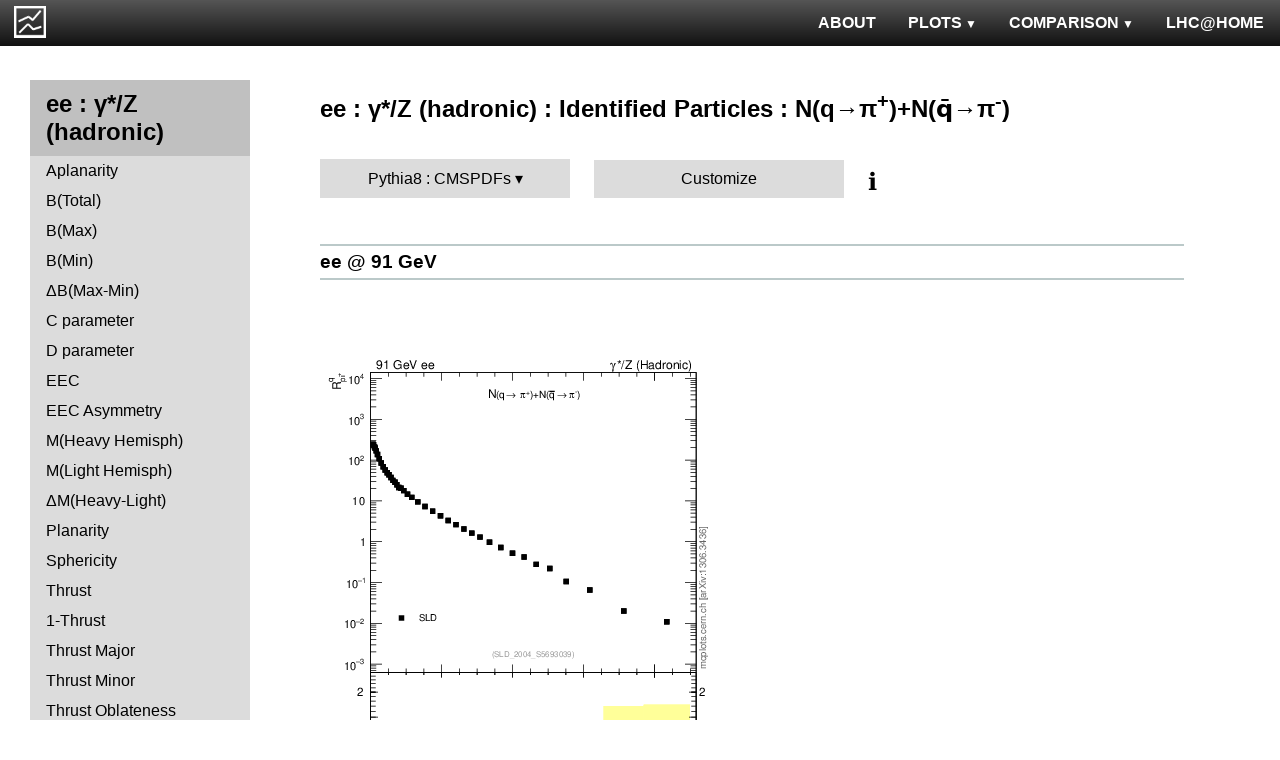

--- FILE ---
content_type: text/html; charset=UTF-8
request_url: http://mcplots.cern.ch/?query=plots,ee,zhad,rpip,Pythia%208.CMS%20PDFs,herwig%2B%2B~2.5.2--1pythia8~8.150--1pythia6~6.424--1phojet~1.12a--1sherpa~1.4.3
body_size: 3481
content:
<!DOCTYPE html>
<html>

<head>
  <title>MCPLOTS</title>
  <link rel="shortcut icon" href="img/logo.png"/>
  <link rel="stylesheet" href="style.css">
  <script async src="mcplots.js"></script>
  <meta charset="utf-8">
  <meta name="viewport" content="width=device-width, initial-scale=1">
</head>

<body>


<!-- Top navigation -->
<nav>
<ul>
  <li>
    <a href="https://lhcathome.web.cern.ch/projects/test4theory">LHC@HOME</a>
  </li>
  <li class="dropdown">
    <a href="?query=allvalidations" class="dropbtn">COMPARISON<span class="triangle-down"> </span></a>
    <div class="dropdown-content">
      <a href="?query=validgen">Tunes</a>
      <a href="?query=valid">Generators</a>
    </div>
  </li>
  <li class="dropdown">
    <a href="?query=allplots,,,,Pythia8.CMSPDFs,herwig%2B%2B~2.5.2--1pythia8~8.150--1pythia6~6.424--1phojet~1.12a--1sherpa~1.4.3" class="dropbtn">PLOTS<span class="triangle-down"> </span></a>
    <!-- <a href="?query=allplots" class="dropbtn">PLOTS</a>-->
    <div class="dropdown-content">
    <a href="?query=plots,,4l,,Pythia8.CMSPDFs,herwig%2B%2B~2.5.2--1pythia8~8.150--1pythia6~6.424--1phojet~1.12a--1sherpa~1.4.3">4-lepton</a>
<a href="?query=plots,,bbbar,,Pythia8.CMSPDFs,herwig%2B%2B~2.5.2--1pythia8~8.150--1pythia6~6.424--1phojet~1.12a--1sherpa~1.4.3">b<span style="text-decoration: overline">b</span></a>
<a href="?query=plots,,elastic,,Pythia8.CMSPDFs,herwig%2B%2B~2.5.2--1pythia8~8.150--1pythia6~6.424--1phojet~1.12a--1sherpa~1.4.3">Elastic</a>
<a href="?query=plots,,jets,,Pythia8.CMSPDFs,herwig%2B%2B~2.5.2--1pythia8~8.150--1pythia6~6.424--1phojet~1.12a--1sherpa~1.4.3">Jets</a>
<a href="?query=plots,,mb-inelastic,,Pythia8.CMSPDFs,herwig%2B%2B~2.5.2--1pythia8~8.150--1pythia6~6.424--1phojet~1.12a--1sherpa~1.4.3">Soft QCD (inelastic)</a>
<a href="?query=plots,,mb-nsd,,Pythia8.CMSPDFs,herwig%2B%2B~2.5.2--1pythia8~8.150--1pythia6~6.424--1phojet~1.12a--1sherpa~1.4.3">Soft QCD (nsd only)</a>
<a href="?query=plots,,softqcdall,,Pythia8.CMSPDFs,herwig%2B%2B~2.5.2--1pythia8~8.150--1pythia6~6.424--1phojet~1.12a--1sherpa~1.4.3">Total &sigma;</a>
<a href="?query=plots,,t-tchan,,Pythia8.CMSPDFs,herwig%2B%2B~2.5.2--1pythia8~8.150--1pythia6~6.424--1phojet~1.12a--1sherpa~1.4.3">Top (t-channel)</a>
<a href="?query=plots,,top,,Pythia8.CMSPDFs,herwig%2B%2B~2.5.2--1pythia8~8.150--1pythia6~6.424--1phojet~1.12a--1sherpa~1.4.3">Top (all)</a>
<a href="?query=plots,,top-mc,,Pythia8.CMSPDFs,herwig%2B%2B~2.5.2--1pythia8~8.150--1pythia6~6.424--1phojet~1.12a--1sherpa~1.4.3">Top (parton level)</a>
<a href="?query=plots,,ttbar,,Pythia8.CMSPDFs,herwig%2B%2B~2.5.2--1pythia8~8.150--1pythia6~6.424--1phojet~1.12a--1sherpa~1.4.3">Top (t<span style="text-decoration: overline">t</span>)</a>
<a href="?query=plots,,ue,,Pythia8.CMSPDFs,herwig%2B%2B~2.5.2--1pythia8~8.150--1pythia6~6.424--1phojet~1.12a--1sherpa~1.4.3">Underlying Event</a>
<a href="?query=plots,,w1j,,Pythia8.CMSPDFs,herwig%2B%2B~2.5.2--1pythia8~8.150--1pythia6~6.424--1phojet~1.12a--1sherpa~1.4.3">W+Jet</a>
<a href="?query=plots,,winclusive,,Pythia8.CMSPDFs,herwig%2B%2B~2.5.2--1pythia8~8.150--1pythia6~6.424--1phojet~1.12a--1sherpa~1.4.3">W</a>
<a href="?query=plots,,ww,,Pythia8.CMSPDFs,herwig%2B%2B~2.5.2--1pythia8~8.150--1pythia6~6.424--1phojet~1.12a--1sherpa~1.4.3">WW</a>
<a href="?query=plots,,z1j,,Pythia8.CMSPDFs,herwig%2B%2B~2.5.2--1pythia8~8.150--1pythia6~6.424--1phojet~1.12a--1sherpa~1.4.3">Z+Jet</a>
<a href="?query=plots,,zhad,,Pythia8.CMSPDFs,herwig%2B%2B~2.5.2--1pythia8~8.150--1pythia6~6.424--1phojet~1.12a--1sherpa~1.4.3">ee : &gamma;*/Z (hadronic)</a>
<a href="?query=plots,,zinclusive,,Pythia8.CMSPDFs,herwig%2B%2B~2.5.2--1pythia8~8.150--1pythia6~6.424--1phojet~1.12a--1sherpa~1.4.3">Z (Drell-Yan)</a>
    </div>
  </li>
  <li>
    <a href="?query=about&info=about">ABOUT</a>
  </li>
  <li id="logo">
    <a href="/"><img src="figs1/logo1.png"></a>
  </li>
</ul>
</nav>

<div class="leftside">
<div class="sidenav">
<h2>ee : &gamma;*/Z (hadronic)</h2>
<a  href="?query=plots,,zhad,A,Pythia8.CMSPDFs,herwig%2B%2B~2.5.2--1pythia8~8.150--1pythia6~6.424--1phojet~1.12a--1sherpa~1.4.3">Aplanarity</a>
<a  href="?query=plots,,zhad,broadj,Pythia8.CMSPDFs,herwig%2B%2B~2.5.2--1pythia8~8.150--1pythia6~6.424--1phojet~1.12a--1sherpa~1.4.3">B(Total)</a>
<a  href="?query=plots,,zhad,broadjmax,Pythia8.CMSPDFs,herwig%2B%2B~2.5.2--1pythia8~8.150--1pythia6~6.424--1phojet~1.12a--1sherpa~1.4.3">B(Max)</a>
<a  href="?query=plots,,zhad,broadjmin,Pythia8.CMSPDFs,herwig%2B%2B~2.5.2--1pythia8~8.150--1pythia6~6.424--1phojet~1.12a--1sherpa~1.4.3">B(Min)</a>
<a  href="?query=plots,,zhad,broadjwndiff,Pythia8.CMSPDFs,herwig%2B%2B~2.5.2--1pythia8~8.150--1pythia6~6.424--1phojet~1.12a--1sherpa~1.4.3">&Delta;B(Max-Min)</a>
<a  href="?query=plots,,zhad,C,Pythia8.CMSPDFs,herwig%2B%2B~2.5.2--1pythia8~8.150--1pythia6~6.424--1phojet~1.12a--1sherpa~1.4.3">C parameter</a>
<a  href="?query=plots,,zhad,D,Pythia8.CMSPDFs,herwig%2B%2B~2.5.2--1pythia8~8.150--1pythia6~6.424--1phojet~1.12a--1sherpa~1.4.3">D parameter</a>
<a  href="?query=plots,,zhad,eec,Pythia8.CMSPDFs,herwig%2B%2B~2.5.2--1pythia8~8.150--1pythia6~6.424--1phojet~1.12a--1sherpa~1.4.3">EEC</a>
<a  href="?query=plots,,zhad,eeca,Pythia8.CMSPDFs,herwig%2B%2B~2.5.2--1pythia8~8.150--1pythia6~6.424--1phojet~1.12a--1sherpa~1.4.3">EEC Asymmetry</a>
<a  href="?query=plots,,zhad,Mh2,Pythia8.CMSPDFs,herwig%2B%2B~2.5.2--1pythia8~8.150--1pythia6~6.424--1phojet~1.12a--1sherpa~1.4.3">M(Heavy Hemisph)</a>
<a  href="?query=plots,,zhad,Ml2,Pythia8.CMSPDFs,herwig%2B%2B~2.5.2--1pythia8~8.150--1pythia6~6.424--1phojet~1.12a--1sherpa~1.4.3">M(Light Hemisph)</a>
<a  href="?query=plots,,zhad,Msdiff,Pythia8.CMSPDFs,herwig%2B%2B~2.5.2--1pythia8~8.150--1pythia6~6.424--1phojet~1.12a--1sherpa~1.4.3">&Delta;M(Heavy-Light)</a>
<a  href="?query=plots,,zhad,P,Pythia8.CMSPDFs,herwig%2B%2B~2.5.2--1pythia8~8.150--1pythia6~6.424--1phojet~1.12a--1sherpa~1.4.3">Planarity</a>
<a  href="?query=plots,,zhad,S,Pythia8.CMSPDFs,herwig%2B%2B~2.5.2--1pythia8~8.150--1pythia6~6.424--1phojet~1.12a--1sherpa~1.4.3">Sphericity</a>
<a  href="?query=plots,,zhad,T,Pythia8.CMSPDFs,herwig%2B%2B~2.5.2--1pythia8~8.150--1pythia6~6.424--1phojet~1.12a--1sherpa~1.4.3">Thrust</a>
<a  href="?query=plots,,zhad,tau,Pythia8.CMSPDFs,herwig%2B%2B~2.5.2--1pythia8~8.150--1pythia6~6.424--1phojet~1.12a--1sherpa~1.4.3">1-Thrust</a>
<a  href="?query=plots,,zhad,Tmajor,Pythia8.CMSPDFs,herwig%2B%2B~2.5.2--1pythia8~8.150--1pythia6~6.424--1phojet~1.12a--1sherpa~1.4.3">Thrust Major</a>
<a  href="?query=plots,,zhad,Tminor,Pythia8.CMSPDFs,herwig%2B%2B~2.5.2--1pythia8~8.150--1pythia6~6.424--1phojet~1.12a--1sherpa~1.4.3">Thrust Minor</a>
<a  href="?query=plots,,zhad,tO,Pythia8.CMSPDFs,herwig%2B%2B~2.5.2--1pythia8~8.150--1pythia6~6.424--1phojet~1.12a--1sherpa~1.4.3">Thrust Oblateness</a>
<div>
<input  type="checkbox" id="Charm and Bottom">
<label for="Charm and Bottom">Charm and Bottom</label>
<ul>
<li><a  href="?query=plots,,zhad,b-f-weak,Pythia8.CMSPDFs,herwig%2B%2B~2.5.2--1pythia8~8.150--1pythia6~6.424--1phojet~1.12a--1sherpa~1.4.3">f<sub>weak</sub></a></li>
<li><a  href="?query=plots,,zhad,b-f-weak-mean,Pythia8.CMSPDFs,herwig%2B%2B~2.5.2--1pythia8~8.150--1pythia6~6.424--1phojet~1.12a--1sherpa~1.4.3">Mean of f<sub>weak</sub></a></li>
<li><a  href="?query=plots,,zhad,nB,Pythia8.CMSPDFs,herwig%2B%2B~2.5.2--1pythia8~8.150--1pythia6~6.424--1phojet~1.12a--1sherpa~1.4.3">B multiplicity</a></li>
<li><a  href="?query=plots,,zhad,nD,Pythia8.CMSPDFs,herwig%2B%2B~2.5.2--1pythia8~8.150--1pythia6~6.424--1phojet~1.12a--1sherpa~1.4.3">D multiplicity</a></li>
<li><a  href="?query=plots,,zhad,nDst,Pythia8.CMSPDFs,herwig%2B%2B~2.5.2--1pythia8~8.150--1pythia6~6.424--1phojet~1.12a--1sherpa~1.4.3">D<sup>*</sup> multiplicity</a></li>
<li><a  href="?query=plots,,zhad,nLambdaB,Pythia8.CMSPDFs,herwig%2B%2B~2.5.2--1pythia8~8.150--1pythia6~6.424--1phojet~1.12a--1sherpa~1.4.3">&Lambda;<sub>b</sub> multiplicity</a></li>
<li><a  href="?query=plots,,zhad,xDst,Pythia8.CMSPDFs,herwig%2B%2B~2.5.2--1pythia8~8.150--1pythia6~6.424--1phojet~1.12a--1sherpa~1.4.3">D<sup>*</sup> spectrum</a></li>
</ul>
</div>
<div>
<input  type="checkbox" id="Event-Shape Moments">
<label for="Event-Shape Moments">Event-Shape Moments</label>
<ul>
<li><a  href="?query=plots,,zhad,broadj-mom,Pythia8.CMSPDFs,herwig%2B%2B~2.5.2--1pythia8~8.150--1pythia6~6.424--1phojet~1.12a--1sherpa~1.4.3">Moments of B<sub>tot</sub></a></li>
<li><a  href="?query=plots,,zhad,broadjmax-mom,Pythia8.CMSPDFs,herwig%2B%2B~2.5.2--1pythia8~8.150--1pythia6~6.424--1phojet~1.12a--1sherpa~1.4.3">Moments of B<sub>max</sub></a></li>
<li><a  href="?query=plots,,zhad,broadjmin-mom,Pythia8.CMSPDFs,herwig%2B%2B~2.5.2--1pythia8~8.150--1pythia6~6.424--1phojet~1.12a--1sherpa~1.4.3">Moments of B<sub>min</sub></a></li>
<li><a  href="?query=plots,,zhad,C-mom,Pythia8.CMSPDFs,herwig%2B%2B~2.5.2--1pythia8~8.150--1pythia6~6.424--1phojet~1.12a--1sherpa~1.4.3">Moments of C</a></li>
<li><a  href="?query=plots,,zhad,Mh2-mom,Pythia8.CMSPDFs,herwig%2B%2B~2.5.2--1pythia8~8.150--1pythia6~6.424--1phojet~1.12a--1sherpa~1.4.3">Moments of M<sub>H</sub></a></li>
<li><a  href="?query=plots,,zhad,Ml2-mom,Pythia8.CMSPDFs,herwig%2B%2B~2.5.2--1pythia8~8.150--1pythia6~6.424--1phojet~1.12a--1sherpa~1.4.3">Moments of M<sub>L</sub></a></li>
<li><a  href="?query=plots,,zhad,O-mom,Pythia8.CMSPDFs,herwig%2B%2B~2.5.2--1pythia8~8.150--1pythia6~6.424--1phojet~1.12a--1sherpa~1.4.3">Moments of O</a></li>
<li><a  href="?query=plots,,zhad,S-mom,Pythia8.CMSPDFs,herwig%2B%2B~2.5.2--1pythia8~8.150--1pythia6~6.424--1phojet~1.12a--1sherpa~1.4.3">Moments of S</a></li>
<li><a  href="?query=plots,,zhad,tau-mom,Pythia8.CMSPDFs,herwig%2B%2B~2.5.2--1pythia8~8.150--1pythia6~6.424--1phojet~1.12a--1sherpa~1.4.3">Moments of 1-T</a></li>
<li><a  href="?query=plots,,zhad,Tmajor-mom,Pythia8.CMSPDFs,herwig%2B%2B~2.5.2--1pythia8~8.150--1pythia6~6.424--1phojet~1.12a--1sherpa~1.4.3">Moments of T Major</a></li>
<li><a  href="?query=plots,,zhad,Tminor-mom,Pythia8.CMSPDFs,herwig%2B%2B~2.5.2--1pythia8~8.150--1pythia6~6.424--1phojet~1.12a--1sherpa~1.4.3">Moments of T Minor</a></li>
<li><a  href="?query=plots,,zhad,Y3-mom,Pythia8.CMSPDFs,herwig%2B%2B~2.5.2--1pythia8~8.150--1pythia6~6.424--1phojet~1.12a--1sherpa~1.4.3">Moments of Y23</a></li>
</ul>
</div>
<div>
<input checked type="checkbox" id="Identified Particles">
<label for="Identified Particles">Identified Particles</label>
<ul>
<li><a  href="?query=plots,,zhad,dK,Pythia8.CMSPDFs,herwig%2B%2B~2.5.2--1pythia8~8.150--1pythia6~6.424--1phojet~1.12a--1sherpa~1.4.3">(R<sup>q</sup><sub>K<sup>-</sup></sub>-R<sup>q</sup><sub>K<sup>+</sup></sub>) / (R<sup>q</sup><sub>K<sup>-</sup></sub>+R<sup>q</sup><sub>K<sup>+</sup></sub>)</a></li>
<li><a  href="?query=plots,,zhad,dpi,Pythia8.CMSPDFs,herwig%2B%2B~2.5.2--1pythia8~8.150--1pythia6~6.424--1phojet~1.12a--1sherpa~1.4.3">(R<sup>q</sup><sub>&pi;<sup>-</sup></sub>-R<sup>q</sup><sub>&pi;<sup>+</sup></sub>) / (R<sup>q</sup><sub>&pi;<sup>-</sup></sub>+R<sup>q</sup><sub>&pi;<sup>+</sup></sub>)</a></li>
<li><a  href="?query=plots,,zhad,dq,Pythia8.CMSPDFs,herwig%2B%2B~2.5.2--1pythia8~8.150--1pythia6~6.424--1phojet~1.12a--1sherpa~1.4.3">(R<sup>q</sup><sub>p</sub>-R<sup>q</sup><sub>p&#772;</sub>) / (R<sup>q</sup><sub>p</sub>+R<sup>q</sup><sub>p&#772;</sub>)</a></li>
<li><a  href="?query=plots,,zhad,nDeltapp,Pythia8.CMSPDFs,herwig%2B%2B~2.5.2--1pythia8~8.150--1pythia6~6.424--1phojet~1.12a--1sherpa~1.4.3">&Delta;++ multiplicity</a></li>
<li><a  href="?query=plots,,zhad,neta0,Pythia8.CMSPDFs,herwig%2B%2B~2.5.2--1pythia8~8.150--1pythia6~6.424--1phojet~1.12a--1sherpa~1.4.3">&eta; multiplicity</a></li>
<li><a  href="?query=plots,,zhad,netap0,Pythia8.CMSPDFs,herwig%2B%2B~2.5.2--1pythia8~8.150--1pythia6~6.424--1phojet~1.12a--1sherpa~1.4.3">&eta;' multiplicity</a></li>
<li><a  href="?query=plots,,zhad,nK,Pythia8.CMSPDFs,herwig%2B%2B~2.5.2--1pythia8~8.150--1pythia6~6.424--1phojet~1.12a--1sherpa~1.4.3">K multiplicity</a></li>
<li><a  href="?query=plots,,zhad,nKst,Pythia8.CMSPDFs,herwig%2B%2B~2.5.2--1pythia8~8.150--1pythia6~6.424--1phojet~1.12a--1sherpa~1.4.3">K<sup>*</sup>(892) multiplicity</a></li>
<li><a  href="?query=plots,,zhad,nLambda0,Pythia8.CMSPDFs,herwig%2B%2B~2.5.2--1pythia8~8.150--1pythia6~6.424--1phojet~1.12a--1sherpa~1.4.3">&Lambda;<sup>0</sup> multiplicity</a></li>
<li><a  href="?query=plots,,zhad,nOmega,Pythia8.CMSPDFs,herwig%2B%2B~2.5.2--1pythia8~8.150--1pythia6~6.424--1phojet~1.12a--1sherpa~1.4.3">&Omega; multiplicity</a></li>
<li><a  href="?query=plots,,zhad,np,Pythia8.CMSPDFs,herwig%2B%2B~2.5.2--1pythia8~8.150--1pythia6~6.424--1phojet~1.12a--1sherpa~1.4.3">p multiplicity</a></li>
<li><a  href="?query=plots,,zhad,nphi,Pythia8.CMSPDFs,herwig%2B%2B~2.5.2--1pythia8~8.150--1pythia6~6.424--1phojet~1.12a--1sherpa~1.4.3">&phi; multiplicity</a></li>
<li><a  href="?query=plots,,zhad,npi,Pythia8.CMSPDFs,herwig%2B%2B~2.5.2--1pythia8~8.150--1pythia6~6.424--1phojet~1.12a--1sherpa~1.4.3">&pi; multiplicity</a></li>
<li><a  href="?query=plots,,zhad,nrho,Pythia8.CMSPDFs,herwig%2B%2B~2.5.2--1pythia8~8.150--1pythia6~6.424--1phojet~1.12a--1sherpa~1.4.3">&rho; multiplicity</a></li>
<li><a  href="?query=plots,,zhad,nSigma1385,Pythia8.CMSPDFs,herwig%2B%2B~2.5.2--1pythia8~8.150--1pythia6~6.424--1phojet~1.12a--1sherpa~1.4.3">&Sigma;(1385) multiplicity</a></li>
<li><a  href="?query=plots,,zhad,nXi,Pythia8.CMSPDFs,herwig%2B%2B~2.5.2--1pythia8~8.150--1pythia6~6.424--1phojet~1.12a--1sherpa~1.4.3">&Xi; multiplicity</a></li>
<li><a  href="?query=plots,,zhad,nXi1530,Pythia8.CMSPDFs,herwig%2B%2B~2.5.2--1pythia8~8.150--1pythia6~6.424--1phojet~1.12a--1sherpa~1.4.3">&Xi;(1530) multiplicity</a></li>
<li><a  href="?query=plots,,zhad,rKm,Pythia8.CMSPDFs,herwig%2B%2B~2.5.2--1pythia8~8.150--1pythia6~6.424--1phojet~1.12a--1sherpa~1.4.3">N(q&rarr;K<sup>-</sup>)+N(q&#772;&rarr;K<sup>+</sup>)</a></li>
<li><a  href="?query=plots,,zhad,rKp,Pythia8.CMSPDFs,herwig%2B%2B~2.5.2--1pythia8~8.150--1pythia6~6.424--1phojet~1.12a--1sherpa~1.4.3">N(q&rarr;K<sup>+</sup>)+N(q&#772;&rarr;K<sup>-</sup>)</a></li>
<li><a  href="?query=plots,,zhad,rpim,Pythia8.CMSPDFs,herwig%2B%2B~2.5.2--1pythia8~8.150--1pythia6~6.424--1phojet~1.12a--1sherpa~1.4.3">N(q&rarr;&pi;<sup>-</sup>)+N(q&#772;&rarr;&pi;<sup>+</sup>)</a></li>
<li><a class="active" href="?query=plots,,zhad,rpip,Pythia8.CMSPDFs,herwig%2B%2B~2.5.2--1pythia8~8.150--1pythia6~6.424--1phojet~1.12a--1sherpa~1.4.3">N(q&rarr;&pi;<sup>+</sup>)+N(q&#772;&rarr;&pi;<sup>-</sup>)</a></li>
<li><a  href="?query=plots,,zhad,rqm,Pythia8.CMSPDFs,herwig%2B%2B~2.5.2--1pythia8~8.150--1pythia6~6.424--1phojet~1.12a--1sherpa~1.4.3">N(q&rarr;p&#772;)+N(q&#772;&rarr;p)</a></li>
<li><a  href="?query=plots,,zhad,rqp,Pythia8.CMSPDFs,herwig%2B%2B~2.5.2--1pythia8~8.150--1pythia6~6.424--1phojet~1.12a--1sherpa~1.4.3">N(q&rarr;p)+N(q&#772;&rarr;p&#772;)</a></li>
<li><a  href="?query=plots,,zhad,xeta0,Pythia8.CMSPDFs,herwig%2B%2B~2.5.2--1pythia8~8.150--1pythia6~6.424--1phojet~1.12a--1sherpa~1.4.3">&eta; spectrum</a></li>
<li><a  href="?query=plots,,zhad,xetap0,Pythia8.CMSPDFs,herwig%2B%2B~2.5.2--1pythia8~8.150--1pythia6~6.424--1phojet~1.12a--1sherpa~1.4.3">&eta;' spectrum</a></li>
<li><a  href="?query=plots,,zhad,xgamma,Pythia8.CMSPDFs,herwig%2B%2B~2.5.2--1pythia8~8.150--1pythia6~6.424--1phojet~1.12a--1sherpa~1.4.3">&gamma; spectrum</a></li>
<li><a  href="?query=plots,,zhad,xK,Pythia8.CMSPDFs,herwig%2B%2B~2.5.2--1pythia8~8.150--1pythia6~6.424--1phojet~1.12a--1sherpa~1.4.3">K spectrum</a></li>
<li><a  href="?query=plots,,zhad,xKst,Pythia8.CMSPDFs,herwig%2B%2B~2.5.2--1pythia8~8.150--1pythia6~6.424--1phojet~1.12a--1sherpa~1.4.3">K<sup>*</sup>(892) spectrum</a></li>
<li><a  href="?query=plots,,zhad,xLambda0,Pythia8.CMSPDFs,herwig%2B%2B~2.5.2--1pythia8~8.150--1pythia6~6.424--1phojet~1.12a--1sherpa~1.4.3">&Lambda;<sup>0</sup> spectrum</a></li>
<li><a  href="?query=plots,,zhad,xomega782,Pythia8.CMSPDFs,herwig%2B%2B~2.5.2--1pythia8~8.150--1pythia6~6.424--1phojet~1.12a--1sherpa~1.4.3">&omega;(782) spectrum</a></li>
<li><a  href="?query=plots,,zhad,xp,Pythia8.CMSPDFs,herwig%2B%2B~2.5.2--1pythia8~8.150--1pythia6~6.424--1phojet~1.12a--1sherpa~1.4.3">p spectrum</a></li>
<li><a  href="?query=plots,,zhad,xphi,Pythia8.CMSPDFs,herwig%2B%2B~2.5.2--1pythia8~8.150--1pythia6~6.424--1phojet~1.12a--1sherpa~1.4.3">&phi; spectrum</a></li>
<li><a  href="?query=plots,,zhad,xpi,Pythia8.CMSPDFs,herwig%2B%2B~2.5.2--1pythia8~8.150--1pythia6~6.424--1phojet~1.12a--1sherpa~1.4.3">&pi; spectrum</a></li>
<li><a  href="?query=plots,,zhad,xrho,Pythia8.CMSPDFs,herwig%2B%2B~2.5.2--1pythia8~8.150--1pythia6~6.424--1phojet~1.12a--1sherpa~1.4.3">&rho; spectrum</a></li>
<li><a  href="?query=plots,,zhad,xSigma1385,Pythia8.CMSPDFs,herwig%2B%2B~2.5.2--1pythia8~8.150--1pythia6~6.424--1phojet~1.12a--1sherpa~1.4.3">&Sigma;(1385) spectrum</a></li>
<li><a  href="?query=plots,,zhad,xXi,Pythia8.CMSPDFs,herwig%2B%2B~2.5.2--1pythia8~8.150--1pythia6~6.424--1phojet~1.12a--1sherpa~1.4.3">&Xi; spectrum</a></li>
<li><a  href="?query=plots,,zhad,xXi1530,Pythia8.CMSPDFs,herwig%2B%2B~2.5.2--1pythia8~8.150--1pythia6~6.424--1phojet~1.12a--1sherpa~1.4.3">&Xi;(1530) spectrum</a></li>
</ul>
</div>
<div>
<input  type="checkbox" id="Charged Particles">
<label for="Charged Particles">Charged Particles</label>
<ul>
<li><a  href="?query=plots,,zhad,nch,Pythia8.CMSPDFs,herwig%2B%2B~2.5.2--1pythia8~8.150--1pythia6~6.424--1phojet~1.12a--1sherpa~1.4.3">Multiplicity Distribution</a></li>
<li><a  href="?query=plots,,zhad,nch-vs-e,Pythia8.CMSPDFs,herwig%2B%2B~2.5.2--1pythia8~8.150--1pythia6~6.424--1phojet~1.12a--1sherpa~1.4.3">&lt;N<sub>ch</sub>&gt;</a></li>
<li><a  href="?query=plots,,zhad,nchDiffLB,Pythia8.CMSPDFs,herwig%2B%2B~2.5.2--1pythia8~8.150--1pythia6~6.424--1phojet~1.12a--1sherpa~1.4.3">&lt;N<sub>ch,uds</sub>&gt; - &lt;N<sub>ch,b</sub>&gt;</a></li>
<li><a  href="?query=plots,,zhad,nchDiffLC,Pythia8.CMSPDFs,herwig%2B%2B~2.5.2--1pythia8~8.150--1pythia6~6.424--1phojet~1.12a--1sherpa~1.4.3">&lt;N<sub>ch,uds</sub>&gt; - &lt;N<sub>ch,c</sub>&gt;</a></li>
<li><a  href="?query=plots,,zhad,pTinSph,Pythia8.CMSPDFs,herwig%2B%2B~2.5.2--1pythia8~8.150--1pythia6~6.424--1phojet~1.12a--1sherpa~1.4.3">pTin (Sph)</a></li>
<li><a  href="?query=plots,,zhad,pTinThr,Pythia8.CMSPDFs,herwig%2B%2B~2.5.2--1pythia8~8.150--1pythia6~6.424--1phojet~1.12a--1sherpa~1.4.3">pTin (Thrust)</a></li>
<li><a  href="?query=plots,,zhad,pToutSph,Pythia8.CMSPDFs,herwig%2B%2B~2.5.2--1pythia8~8.150--1pythia6~6.424--1phojet~1.12a--1sherpa~1.4.3">pTout (Sph)</a></li>
<li><a  href="?query=plots,,zhad,pToutThr,Pythia8.CMSPDFs,herwig%2B%2B~2.5.2--1pythia8~8.150--1pythia6~6.424--1phojet~1.12a--1sherpa~1.4.3">pTout (Thrust)</a></li>
<li><a  href="?query=plots,,zhad,pToutThr-vs-x,Pythia8.CMSPDFs,herwig%2B%2B~2.5.2--1pythia8~8.150--1pythia6~6.424--1phojet~1.12a--1sherpa~1.4.3">&lt;pTout&gt; vs x (Thrust)</a></li>
<li><a  href="?query=plots,,zhad,pTthr-vs-x,Pythia8.CMSPDFs,herwig%2B%2B~2.5.2--1pythia8~8.150--1pythia6~6.424--1phojet~1.12a--1sherpa~1.4.3">&lt;pT&gt; vs x (Thrust)</a></li>
<li><a  href="?query=plots,,zhad,x,Pythia8.CMSPDFs,herwig%2B%2B~2.5.2--1pythia8~8.150--1pythia6~6.424--1phojet~1.12a--1sherpa~1.4.3">x<sub>p</sub> (momentum fraction)</a></li>
<li><a  href="?query=plots,,zhad,xE,Pythia8.CMSPDFs,herwig%2B%2B~2.5.2--1pythia8~8.150--1pythia6~6.424--1phojet~1.12a--1sherpa~1.4.3">x<sub>E</sub> (energy fraction)</a></li>
<li><a  href="?query=plots,,zhad,xln,Pythia8.CMSPDFs,herwig%2B%2B~2.5.2--1pythia8~8.150--1pythia6~6.424--1phojet~1.12a--1sherpa~1.4.3">Ln(x<sub>p</sub>)</a></li>
<li><a  href="?query=plots,,zhad,ySph,Pythia8.CMSPDFs,herwig%2B%2B~2.5.2--1pythia8~8.150--1pythia6~6.424--1phojet~1.12a--1sherpa~1.4.3">Rapidity wrt Sphericity axis</a></li>
<li><a  href="?query=plots,,zhad,yThr,Pythia8.CMSPDFs,herwig%2B%2B~2.5.2--1pythia8~8.150--1pythia6~6.424--1phojet~1.12a--1sherpa~1.4.3">Rapidity wrt Thrust axis</a></li>
</ul>
</div>
<div>
<input  type="checkbox" id="Jet rates">
<label for="Jet rates">Jet rates</label>
<ul>
<li><a  href="?query=plots,,zhad,rate-1jet,Pythia8.CMSPDFs,herwig%2B%2B~2.5.2--1pythia8~8.150--1pythia6~6.424--1phojet~1.12a--1sherpa~1.4.3">One-jet fraction</a></li>
<li><a  href="?query=plots,,zhad,rate-2jet,Pythia8.CMSPDFs,herwig%2B%2B~2.5.2--1pythia8~8.150--1pythia6~6.424--1phojet~1.12a--1sherpa~1.4.3">Two-jet fraction</a></li>
<li><a  href="?query=plots,,zhad,rate-3jet,Pythia8.CMSPDFs,herwig%2B%2B~2.5.2--1pythia8~8.150--1pythia6~6.424--1phojet~1.12a--1sherpa~1.4.3">Three-jet fraction</a></li>
<li><a  href="?query=plots,,zhad,rate-4jet,Pythia8.CMSPDFs,herwig%2B%2B~2.5.2--1pythia8~8.150--1pythia6~6.424--1phojet~1.12a--1sherpa~1.4.3">Four-jet fraction</a></li>
<li><a  href="?query=plots,,zhad,rate-5jet,Pythia8.CMSPDFs,herwig%2B%2B~2.5.2--1pythia8~8.150--1pythia6~6.424--1phojet~1.12a--1sherpa~1.4.3">Five-jet fraction</a></li>
<li><a  href="?query=plots,,zhad,rate-6jet,Pythia8.CMSPDFs,herwig%2B%2B~2.5.2--1pythia8~8.150--1pythia6~6.424--1phojet~1.12a--1sherpa~1.4.3">>Six-jet fraction</a></li>
</ul>
</div>
<div>
<input  type="checkbox" id="Jet resolution">
<label for="Jet resolution">Jet resolution</label>
<ul>
<li><a  href="?query=plots,,zhad,Y2,Pythia8.CMSPDFs,herwig%2B%2B~2.5.2--1pythia8~8.150--1pythia6~6.424--1phojet~1.12a--1sherpa~1.4.3">y<sub>12</sub></a></li>
<li><a  href="?query=plots,,zhad,Y3,Pythia8.CMSPDFs,herwig%2B%2B~2.5.2--1pythia8~8.150--1pythia6~6.424--1phojet~1.12a--1sherpa~1.4.3">y<sub>23</sub></a></li>
<li><a  href="?query=plots,,zhad,Y4,Pythia8.CMSPDFs,herwig%2B%2B~2.5.2--1pythia8~8.150--1pythia6~6.424--1phojet~1.12a--1sherpa~1.4.3">y<sub>34</sub></a></li>
<li><a  href="?query=plots,,zhad,Y5,Pythia8.CMSPDFs,herwig%2B%2B~2.5.2--1pythia8~8.150--1pythia6~6.424--1phojet~1.12a--1sherpa~1.4.3">y<sub>45</sub></a></li>
<li><a  href="?query=plots,,zhad,Y6,Pythia8.CMSPDFs,herwig%2B%2B~2.5.2--1pythia8~8.150--1pythia6~6.424--1phojet~1.12a--1sherpa~1.4.3">y<sub>56</sub></a></li>
</ul>
</div>
</div>
</div>

<div class="rightpage">
<h2 class="d2">ee : &gamma;*/Z (hadronic) : Identified Particles : N(q&rarr;&pi;<sup>+</sup>)+N(q&#772;&rarr;&pi;<sup>-</sup>)</h2>

<div class="settings">
<ul class="gendropdown">
<li><a class="anbutton">Pythia8 : CMSPDFs</a>
<ul>
  <li><a class="genmenu" >General-Purpose MCs</a>
<ul>
  <li><a href="?query=plots,,zhad,rpip,General-PurposeMCs.Main,herwig%2B%2B~2.5.2--1pythia8~8.150--1pythia6~6.424--1phojet~1.12a--1sherpa~1.4.3" >Main</a></li>
  <li><a href="?query=plots,,zhad,rpip,General-PurposeMCs.HerwigvsPythia,herwig%2B%2B~2.5.2--1pythia8~8.150--1pythia6~6.424--1phojet~1.12a--1sherpa~1.4.3" >Herwig vs Pythia</a></li>
  <li><a href="?query=plots,,zhad,rpip,General-PurposeMCs.Pythia6vs8,herwig%2B%2B~2.5.2--1pythia8~8.150--1pythia6~6.424--1phojet~1.12a--1sherpa~1.4.3" >Pythia 6 vs 8</a></li>
  <li><a href="?query=plots,,zhad,rpip,General-PurposeMCs.AllCppGenerators,herwig%2B%2B~2.5.2--1pythia8~8.150--1pythia6~6.424--1phojet~1.12a--1sherpa~1.4.3" >All C++ Generators</a></li>
</ul>
</li>
  <li><a class="genmenu" >Soft-Inclusive MCs</a>
<ul>
  <li><a href="?query=plots,,zhad,rpip,Soft-InclusiveMCs.Min-BiasTunes,herwig%2B%2B~2.5.2--1pythia8~8.150--1pythia6~6.424--1phojet~1.12a--1sherpa~1.4.3" >Min-Bias Tunes</a></li>
  <li><a href="?query=plots,,zhad,rpip,Soft-InclusiveMCs.UETunes,herwig%2B%2B~2.5.2--1pythia8~8.150--1pythia6~6.424--1phojet~1.12a--1sherpa~1.4.3" >UE Tunes</a></li>
  <li><a href="?query=plots,,zhad,rpip,Soft-InclusiveMCs.EPOSvsPythia,herwig%2B%2B~2.5.2--1pythia8~8.150--1pythia6~6.424--1phojet~1.12a--1sherpa~1.4.3" >EPOS vs Pythia</a></li>
  <li><a href="?query=plots,,zhad,rpip,Soft-InclusiveMCs.Pythia8,herwig%2B%2B~2.5.2--1pythia8~8.150--1pythia6~6.424--1phojet~1.12a--1sherpa~1.4.3" >Pythia 8</a></li>
</ul>
</li>
  <li><a class="genmenu" >Matched/Merged MCs</a>
<ul>
  <li><a href="?query=plots,,zhad,rpip,MatchedMergedMCs.Main,herwig%2B%2B~2.5.2--1pythia8~8.150--1pythia6~6.424--1phojet~1.12a--1sherpa~1.4.3" >Main</a></li>
  <li><a href="?query=plots,,zhad,rpip,MatchedMergedMCs.vsGPMCs,herwig%2B%2B~2.5.2--1pythia8~8.150--1pythia6~6.424--1phojet~1.12a--1sherpa~1.4.3" >vs GPMCs</a></li>
  <li><a href="?query=plots,,zhad,rpip,MatchedMergedMCs.Powheg-Box,herwig%2B%2B~2.5.2--1pythia8~8.150--1pythia6~6.424--1phojet~1.12a--1sherpa~1.4.3" >Powheg-Box</a></li>
</ul>
</li>
  <li><a class="genmenu" >Herwig</a>
<ul>
  <li><a href="?query=plots,,zhad,rpip,Herwig.Main,herwig%2B%2B~2.5.2--1pythia8~8.150--1pythia6~6.424--1phojet~1.12a--1sherpa~1.4.3" >Main</a></li>
  <li><a href="?query=plots,,zhad,rpip,Herwig.Herwigpp,herwig%2B%2B~2.5.2--1pythia8~8.150--1pythia6~6.424--1phojet~1.12a--1sherpa~1.4.3" >Herwig++</a></li>
  <li><a href="?query=plots,,zhad,rpip,Herwig.Powheg,herwig%2B%2B~2.5.2--1pythia8~8.150--1pythia6~6.424--1phojet~1.12a--1sherpa~1.4.3" >Powheg</a></li>
  <li><a href="?query=plots,,zhad,rpip,Herwig.Herwig7vsPythia,herwig%2B%2B~2.5.2--1pythia8~8.150--1pythia6~6.424--1phojet~1.12a--1sherpa~1.4.3" >Herwig7 vs Pythia</a></li>
  <li><a href="?query=plots,,zhad,rpip,Herwig.Herwig7vsSherpa,herwig%2B%2B~2.5.2--1pythia8~8.150--1pythia6~6.424--1phojet~1.12a--1sherpa~1.4.3" >Herwig7 vs Sherpa</a></li>
</ul>
</li>
  <li><a class="genmenu" >Pythia 8</a>
<ul>
  <li><a href="?query=plots,,zhad,rpip,Pythia8.Main,herwig%2B%2B~2.5.2--1pythia8~8.150--1pythia6~6.424--1phojet~1.12a--1sherpa~1.4.3" >Main</a></li>
  <li><a href="?query=plots,,zhad,rpip,Pythia8.A14,herwig%2B%2B~2.5.2--1pythia8~8.150--1pythia6~6.424--1phojet~1.12a--1sherpa~1.4.3" >A14</a></li>
  <li><a href="?query=plots,,zhad,rpip,Pythia8.AU2-PDFs,herwig%2B%2B~2.5.2--1pythia8~8.150--1pythia6~6.424--1phojet~1.12a--1sherpa~1.4.3" >AU2-PDFs</a></li>
  <li><a href="?query=plots,,zhad,rpip,Pythia8.Diffraction,herwig%2B%2B~2.5.2--1pythia8~8.150--1pythia6~6.424--1phojet~1.12a--1sherpa~1.4.3" >Diffraction</a></li>
  <li><a href="?query=plots,,zhad,rpip,Pythia8.LEP,herwig%2B%2B~2.5.2--1pythia8~8.150--1pythia6~6.424--1phojet~1.12a--1sherpa~1.4.3" >LEP</a></li>
  <li><a href="?query=plots,,zhad,rpip,Pythia8.RadVariations,herwig%2B%2B~2.5.2--1pythia8~8.150--1pythia6~6.424--1phojet~1.12a--1sherpa~1.4.3" >Rad Variations</a></li>
  <li><a href="?query=plots,,zhad,rpip,Pythia8.NoCR,herwig%2B%2B~2.5.2--1pythia8~8.150--1pythia6~6.424--1phojet~1.12a--1sherpa~1.4.3" >No CR</a></li>
  <li><a href="?query=plots,,zhad,rpip,Pythia8.4Cx,herwig%2B%2B~2.5.2--1pythia8~8.150--1pythia6~6.424--1phojet~1.12a--1sherpa~1.4.3" >4Cx</a></li>
  <li><a href="?query=plots,,zhad,rpip,Pythia8.Tevatron,herwig%2B%2B~2.5.2--1pythia8~8.150--1pythia6~6.424--1phojet~1.12a--1sherpa~1.4.3" >Tevatron</a></li>
  <li><a href="?query=plots,,zhad,rpip,Pythia8.Py8vsPy6,herwig%2B%2B~2.5.2--1pythia8~8.150--1pythia6~6.424--1phojet~1.12a--1sherpa~1.4.3" >Py8 vs Py6</a></li>
  <li><a href="?query=plots,,zhad,rpip,Pythia8.Py8vsHerwig,herwig%2B%2B~2.5.2--1pythia8~8.150--1pythia6~6.424--1phojet~1.12a--1sherpa~1.4.3" >Py8 vs Herwig</a></li>
  <li><a href="?query=plots,,zhad,rpip,Pythia8.Py8vsSherpa,herwig%2B%2B~2.5.2--1pythia8~8.150--1pythia6~6.424--1phojet~1.12a--1sherpa~1.4.3" >Py8 vs Sherpa</a></li>
</ul>
</li>
  <li><a class="genmenu" >Pythia 6</a>
<ul>
  <li><a href="?query=plots,,zhad,rpip,Pythia6.Main,herwig%2B%2B~2.5.2--1pythia8~8.150--1pythia6~6.424--1phojet~1.12a--1sherpa~1.4.3" >Main</a></li>
  <li><a href="?query=plots,,zhad,rpip,Pythia6.Py6vsPy8,herwig%2B%2B~2.5.2--1pythia8~8.150--1pythia6~6.424--1phojet~1.12a--1sherpa~1.4.3" >Py6 vs Py8</a></li>
  <li><a href="?query=plots,,zhad,rpip,Pythia6.P12-RadFrag,herwig%2B%2B~2.5.2--1pythia8~8.150--1pythia6~6.424--1phojet~1.12a--1sherpa~1.4.3" >P12-RadFrag</a></li>
  <li><a href="?query=plots,,zhad,rpip,Pythia6.P12-MpiCR,herwig%2B%2B~2.5.2--1pythia8~8.150--1pythia6~6.424--1phojet~1.12a--1sherpa~1.4.3" >P12-MpiCR</a></li>
  <li><a href="?query=plots,,zhad,rpip,Pythia6.AMBT2vsZ2,herwig%2B%2B~2.5.2--1pythia8~8.150--1pythia6~6.424--1phojet~1.12a--1sherpa~1.4.3" >AMBT2 vs Z2</a></li>
  <li><a href="?query=plots,,zhad,rpip,Pythia6.AUET2B-PDFs,herwig%2B%2B~2.5.2--1pythia8~8.150--1pythia6~6.424--1phojet~1.12a--1sherpa~1.4.3" >AUET2B-PDFs</a></li>
  <li><a href="?query=plots,,zhad,rpip,Pythia6.P12-PDFs,herwig%2B%2B~2.5.2--1pythia8~8.150--1pythia6~6.424--1phojet~1.12a--1sherpa~1.4.3" >P12-PDFs</a></li>
  <li><a href="?query=plots,,zhad,rpip,Pythia6.CTEQ6vsLOx,herwig%2B%2B~2.5.2--1pythia8~8.150--1pythia6~6.424--1phojet~1.12a--1sherpa~1.4.3" >CTEQ6 vs LO*</a></li>
  <li><a href="?query=plots,,zhad,rpip,Pythia6.IBKLOPDFs,herwig%2B%2B~2.5.2--1pythia8~8.150--1pythia6~6.424--1phojet~1.12a--1sherpa~1.4.3" >IBK LOPDFs</a></li>
  <li><a href="?query=plots,,zhad,rpip,Pythia6.IBKNLOPDFs,herwig%2B%2B~2.5.2--1pythia8~8.150--1pythia6~6.424--1phojet~1.12a--1sherpa~1.4.3" >IBK NLOPDFs</a></li>
  <li><a href="?query=plots,,zhad,rpip,Pythia6.PerugiaHistory,herwig%2B%2B~2.5.2--1pythia8~8.150--1pythia6~6.424--1phojet~1.12a--1sherpa~1.4.3" >Perugia History</a></li>
  <li><a href="?query=plots,,zhad,rpip,Pythia6.P11-All,herwig%2B%2B~2.5.2--1pythia8~8.150--1pythia6~6.424--1phojet~1.12a--1sherpa~1.4.3" >P11-All</a></li>
  <li><a href="?query=plots,,zhad,rpip,Pythia6.LHCtunes,herwig%2B%2B~2.5.2--1pythia8~8.150--1pythia6~6.424--1phojet~1.12a--1sherpa~1.4.3" >LHC tunes</a></li>
  <li><a href="?query=plots,,zhad,rpip,Pythia6.Tevatron,herwig%2B%2B~2.5.2--1pythia8~8.150--1pythia6~6.424--1phojet~1.12a--1sherpa~1.4.3" >Tevatron</a></li>
  <li><a href="?query=plots,,zhad,rpip,Pythia6.OldvsP12,herwig%2B%2B~2.5.2--1pythia8~8.150--1pythia6~6.424--1phojet~1.12a--1sherpa~1.4.3" >Old vs P12</a></li>
</ul>
</li>
  <li><a class="genmenu" >Sherpa</a>
<ul>
  <li><a href="?query=plots,,zhad,rpip,Sherpa.Main,herwig%2B%2B~2.5.2--1pythia8~8.150--1pythia6~6.424--1phojet~1.12a--1sherpa~1.4.3" >Main</a></li>
  <li><a href="?query=plots,,zhad,rpip,Sherpa.MatchingMerging,herwig%2B%2B~2.5.2--1pythia8~8.150--1pythia6~6.424--1phojet~1.12a--1sherpa~1.4.3" >Matching/Merging</a></li>
</ul>
</li>
</ul>
</li>
</ul>

<div class="gendropdown">
  <a href="?query=plots,,zhad,rpip,Custom,herwig%2B%2B~2.5.2--1pythia8~8.150--1pythia6~6.424--1phojet~1.12a--1sherpa~1.4.3">Customize</a>
</div>

<div class="tooltip">
&#8505;&#65039;<span class="tooltiptext">Choose generators/versions/tunes to plot : either from a pre-defined preset (left button) or from all available MCs (right button)</span>
</div>

</div>

<div class="espaceur" id="ee91"></div>
<h3 class="d3 beam"><span><a href="#ee91">ee @ 91 GeV</a></span></h3>
<div>

<div class="plot" id="ee91sld2004-d09-x01-y01">
<div><a href="cache/plots/zhad-rpip-Pythia8.CMSPDFs-sld2004-d09-x01-y01-ee-91-.png"><img src="cache/plots/zhad-rpip-Pythia8.CMSPDFs-sld2004-d09-x01-y01-ee-91-.small.png" alt="Plot of rpip in 91 GeV ee collisions"></a></div>
<div class="details">
<input type="checkbox" id="cache/plots/zhad-rpip-Pythia8.CMSPDFs-sld2004-d09-x01-y01-ee-91-">
<label for="cache/plots/zhad-rpip-Pythia8.CMSPDFs-sld2004-d09-x01-y01-ee-91-">details</label>
<ul>
<li>Download as: 
 <a href="cache/plots/zhad-rpip-Pythia8.CMSPDFs-sld2004-d09-x01-y01-ee-91-.pdf">.pdf</a>
 <a href="cache/plots/zhad-rpip-Pythia8.CMSPDFs-sld2004-d09-x01-y01-ee-91-.eps">.eps</a>
 <a href="cache/plots/zhad-rpip-Pythia8.CMSPDFs-sld2004-d09-x01-y01-ee-91-.png">.png</a>
 <a href="cache/plots/zhad-rpip-Pythia8.CMSPDFs-sld2004-d09-x01-y01-ee-91-.script.tgz">.script.tgz</a>
 <a href="#ee91sld2004-d09-x01-y01">#</a>
</li>
<li>SLD experiment: <a href="dat/SLD_2004_S5693039-ee-91.2/zhad-rpip-sld2004-d09-x01-y01/SLD_2004_S5693039.dat">data</a> | <a href="http://inspirehep.net/search?p=5693039">article paper</a></li>
</ul>
</div>
</div>

</div>


</div>
</body>

</html>
